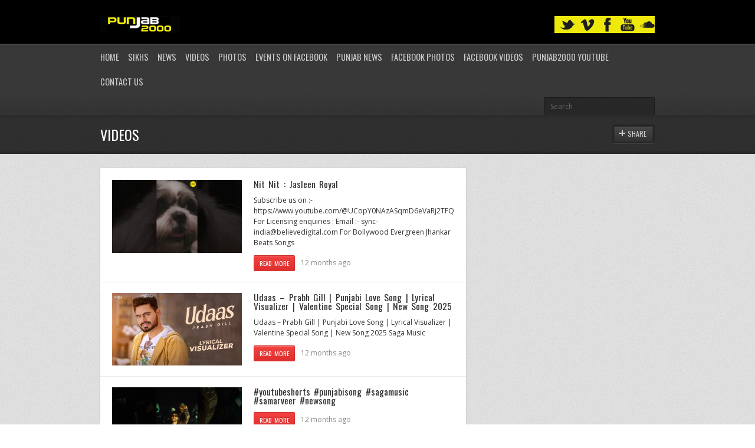

--- FILE ---
content_type: text/css
request_url: https://punjab2000.com/wp-content/cache/fvm/min/1744964522-css1a3aecf189a14174e7c36d91359118f9e0a57be2531c4b53572eb7da80a3b.css
body_size: -60
content:
/* https://punjab2000.com/wp-content/plugins/pinterest-pin-it-button/css/public.css?ver=2.1.0.1 */
div.pin-it-btn-wrapper{padding-bottom:10px;position:relative;clear:both}div.pin-it-btn-wrapper a,div.pin-it-btn-wrapper a:hover,div.pin-it-btn-wrapper-shortcode a,div.pin-it-btn-wrapper-shortcode a:hover,div.pin-it-btn-wrapper-widget a,div.pin-it-btn-wrapper-widget a:hover{background:none;border:0;text-decoration:none;width:auto;margin:0;max-width:none;padding:0;-webkit-box-shadow:0 0 0;box-shadow:0 0 0;-webkit-border-radius:0;border-radius:0}.pib-clearfix:before,.pib-clearfix:after{display:table;content:" "}.pib-clearfix:after{clear:both}.pib-align-left{text-align:left}.pib-align-right{text-align:right}.pib-align-center{text-align:center}

--- FILE ---
content_type: text/css
request_url: https://punjab2000.com/wp-content/cache/fvm/min/1744964522-css713525dd0c4b6907f2bec45710a6029a3c84f4c7f51090cfd191300b03e6c.css
body_size: 6859
content:
/* https://punjab2000.com/wp-content/themes/replay/style.css?ver=6.8.3 */
html,body,address,blockquote,div,dl,form,h1,h2,h3,h4,h5,h6,pre,dd,dl,dt,a,cite,code,img,tt,legend,fieldset,label{margin:0;padding:0;text-align:left;outline:none}img,a img,form,fieldset,iframe{border:0}body{font:12px Open Sans,Arial,Helvetica,sans-serif;color:#333;background:#fff url(/wp-content/themes/replay/images/patterns/pattern_17.png) center 0;line-height:1.5em;position:relative;overflow-y:scroll}html,body{height:100%}iframe{display:block;overflow:hidden}img,object,embed,iframe{max-width:100%}img{height:auto}object,embed{height:100%}address{margin:0 0 1.5em;padding:0;font-style:normal}table{width:100%;border:1px solid #ddd;border-right-width:0;border-bottom-width:0;border-spacing:0;border-collapse:collapse}thead{font-size:1em;background-color:#222;color:#fff}th,td{padding:.5em 10px;border:1px solid #ddd;border-left-width:0;border-top-width:0}p{margin:0 0 1em 0;padding:0}p:last-child{margin-bottom:0}ul,ol,li{margin:0;padding:0;list-style:none}::-moz-selection{color:#fff;background-color:#EE3450}::selection{color:#fff;background-color:#EE3450}a{text-decoration:none;color:#EE3450}h1,h2,h3,h4,h5,h6,th{font-weight:400;line-height:1em;font-family:Oswald,Arial,Helvetica,sans-serif;word-spacing:.15em}h1 a,h2 a,h3 a,h4 a,h5 a,h6 a{color:#333}h1 a:hover,h2 a:hover,h3 a:hover,h4 a:hover,h5 a:hover,h6 a:hover{color:#EE3450}h1{font-size:1.5em;margin-bottom:.7em}h2{font-size:1.4em;margin-bottom:.6em}h3{font-size:1.3em;margin-bottom:.7em}h4{font-size:1.2em;margin-bottom:.85em}h5{font-size:1.2em;margin-bottom:.6em}h6{font-size:1.1em;margin-bottom:.5em}pre,code{font-family:mono-space,monospace;overflow:auto;padding:30px;white-space:pre}blockquote{font-style:italic;color:#333;margin-bottom:1em;font-size:1.1em;line-height:1.5em}input,select,textarea{width:auto;padding:.5em 9px;font-size:1em;font-family:Open Sans,Arial,Helvetica,sans-serif;color:#777;border:1px solid #D4D4D4;background:#fff;outline:none;margin:0 0 1em 0}textarea{resize:none}input[type="text"]:focus,select:focus,textarea:focus{border-color:#ccc;color:#333}input[type="submit"],input[type="button"]{margin:0;border:0;padding:0;background:none}.clear{clear:both}.nomargin{margin:0!important}.hidden{display:none}.fullwidth{display:block;width:100%!important;height:auto}.alignnone{margin:.5em 0 0 0}.alignright{float:right;margin:0 0 1em 20px}.alignleft{float:left;margin:0 20px 1em 0}.aligncenter{display:block;text-align:center;margin:0 auto 1em auto}.aligncenter *{text-align:center}.title-icon{margin:0 6px -.25em 0}.wp-caption,.gallery-caption,.wp-caption-text{border:1px solid #E5E5E5}.bypostauthor{font-weight:700;color:#888}.column{float:left;margin-right:20px}.last{margin-right:0!important}.one-half{width:460px}.one-third{width:300px}.two-third{width:620px}.one-fourth{width:220px}.one-fourth-inner{width:210px}.three-fourth{width:700px}.five-twelfth-inner{width:340px}.five-twelfth{width:380px}.wrapper{width:100%;position:relative}.site-wrapper{position:relative;min-height:100%}.container{width:940px;margin:0 auto}.header{background:#383838 url(/wp-content/themes/replay/images/subheader_bottom_bg.png) 0 bottom repeat-x;position:relative;z-index:100}.supheader{background:url(/wp-content/themes/replay/images/supheader_bg.png) 0 top repeat-x;padding-top:9px}.supheader .container{padding:1.5em 0;position:relative}.supheader .logo{float:left;font-size:2em}.supheader .logo a{color:#fff}.supheader .logo img{display:block;max-width:100%;height:auto}.supheader .social-links{float:right;overflow:hidden;padding:3px 0 1px 0}.supheader .social-links a{display:block;float:right;margin-left:10px;width:24px;height:25px;background:url(/wp-content/themes/replay/images/social_icons.png) 0 0 no-repeat}.social-links a.rss{background-position:-34px 0}.social-links a.youtube{background-position:-68px 0}.social-links a.flickr{background-position:-102px 0}.social-links a.vimeo{background-position:-136px 0}.social-links a.reverbnation{background-position:-340px 0}.social-links a.google{background-position:-170px 0}.social-links a.linkedin{background-position:-204px 0}.social-links a.tumblr{background-position:-238px 0}.social-links a.lastfm{background-position:-272px 0}.social-links a.twitter{background-position:-306px 0}.social-links a.soundcloud{background-position:-374px 0}.social-links a:hover{background-position:0 -25px}.social-links a.rss:hover{background-position:-34px -25px}.social-links a.youtube:hover{background-position:-68px -25px}.social-links a.flickr:hover{background-position:-102px -25px}.social-links a.vimeo:hover{background-position:-136px -25px}.social-links a.reverbnation:hover{background-position:-340px -24px}.social-links a.google:hover{background-position:-170px -25px}.social-links a.linkedin:hover{background-position:-204px -25px}.social-links a.tumblr:hover{background-position:-238px -25px}.social-links a.lastfm:hover{background-position:-272px -25px}.social-links a.twitter:hover{background-position:-306px -25px}.social-links a.soundcloud:hover{background-position:-374px -25px}.subheader{background:url(/wp-content/themes/replay/images/subheader_top_bg.png) 0 top repeat-x;padding:2px 0 8px 0}.search-form{float:right;margin-top:5px}.search-form input[type="text"]{margin:0;line-height:19px;height:19px;padding:5px 26px 5px 10px;background:#272727 url(/wp-content/themes/replay/images/01.png) right 8px no-repeat;border-color:#1B1B1B;color:#666;width:150px}.search-form input[type="text"]:focus{color:#ccc}.subheader .menu{float:left}.subheader .menu ul{display:block}.subheader .menu li{display:block;position:relative}.subheader .menu a{display:block;color:#ccc;font-size:1.2em;text-transform:uppercase;text-shadow:0 -1px 0 #262626}.subheader .menu li.current-menu-item>a,.subheader .menu li.current-menu-parent>a,.subheader .menu li.hover>a,.subheader .menu li a:hover{color:#fff}.subheader .menu>ul{float:left}.subheader .menu>ul>li{float:left;margin-right:15px;line-height:42px}.subheader .menu ul ul{position:absolute;z-index:1000;min-width:150px;display:none;background:#333;border:1px solid rgba(0,0,0,.1)}.subheader .menu ul ul li{background:url(/wp-content/themes/replay/images/menu_divider.png) 0 bottom repeat-x;padding-bottom:2px}.subheader .menu ul ul li a{padding:0 15px}.subheader .menu ul ul li:last-child{background:none;padding-bottom:0}.subheader .menu>ul>li>ul{left:-15px;top:42px;border-top-width:0;background:#333 url(/wp-content/themes/replay/images/menu_bg.png) 0 0 repeat-x}.subheader .menu ul ul ul{left:100%;top:-1px}.select-menu{display:none;position:relative;cursor:pointer;height:29px;margin:5px 0 6px 0;padding:0 10px;float:left;line-height:29px;color:#ccc;text-transform:uppercase;font-size:1.2em;border:1px solid #1B1B1B;background:#272727 url(/wp-content/themes/replay/images/select_menu_arrows.png) right 10px no-repeat}.select-menu:hover{color:#fff;background-position:right -40px}.select-menu select{height:42px;border:0;padding:0;margin:0;position:absolute;bottom:0;left:0;width:100%;display:none;cursor:pointer}.page-title{background:#2f2f2f url(/wp-content/themes/replay/images/page_title_bg.png);border-bottom:4px solid #272727}.page-title .container{padding:1em 0}.page-title .container>h1{color:#fff;font-size:2em;text-transform:uppercase;text-shadow:0 -1px 0 #262626;float:left;line-height:1em;margin:0 0 .2em 0}.page-title .button-container{float:right;margin-top:-.4em;border:3px solid #272727}.page-title .button-container .button{display:block;position:relative}.page-title .button span{line-height:2em;padding-left:22px}.page-title .button .share-icon{position:absolute;left:8px;top:.4em;width:10px;height:11px;background:url(/wp-content/themes/replay/images/share_icon.png) 0 0 no-repeat}.webkit-browser .page-title .button span.share-icon{top:.5em}.page-title .button:hover .share-icon{background-position:0 -49px}.page-title .button-container .tip-corner{margin-top:4px}.content{padding:2em 0 5em 0}.content iframe,.content object,.content img{max-width:100%}.listing-block{padding-bottom:.5em}.content-block{overflow:hidden;margin-bottom:2em;padding:20px;background:#fff}.content-block .block-title{color:#fff;overflow:hidden;font-size:1.3em;text-transform:uppercase;overflow:hidden;background:#333 url(/wp-content/themes/replay/images/block_title_bg.png) 0 top repeat-x;border:4px solid #2C2C2C;border-top-width:0;margin:-20px -20px 20px -20px;text-shadow:0 -1px 0 #262626}.content-block .block-title>span{float:left;padding:1em 16px .7em 16px;white-space:nowrap}.post-content ul,.post-content li{list-style:disc inside;margin-bottom:.5em}.footer{background:url(/wp-content/themes/replay/images/footer_top_bg.png) 0 top repeat-x;padding-top:9px;color:#ccc;position:absolute;width:100%;left:0;right:0;bottom:0;text-shadow:0 -1px 0 #262626}.footer a{color:#ccc}.footer a:hover{color:#fff}.footer .background{background:#333 url(/wp-content/themes/replay/images/footer_bottom_bg.png) 0 bottom repeat-x;padding:11px 0 19px 0}.footer .copyright{float:left}.footer .menu{float:right;overflow:hidden}.footer .menu li{float:left;margin-left:10px}.footer .menu li.current-menu-item a{color:#fff}.footer-widgets>.column:last-child{margin-right:0}.ribbon-slider-container{padding:3em 0;position:relative;overflow:hidden;width:100%;background:url(/wp-content/themes/replay/images/ribbon_slider_bg.png)}.ribbon-slider-background{position:absolute;width:100%;overflow:hidden;left:0;top:0;z-index:2}.ribbon-slider-background .container{padding:0;margin-top:-150px}.ribbon-slider{overflow:hidden;position:relative;z-index:10;width:100%;margin:-4px 0 -4px 0}.ribbon-slider ul{width:10000px;display:block;overflow:hidden;position:relative;left:0}.ribbon-slider ul li{display:block;float:left;margin:4px 0 4px 30px;background:#fff;position:relative;width:400px}.ribbon-slider .slide-200{width:200px}.ribbon-slider .slide-300{width:300px}.ribbon-slider .slide-400{width:400px}.ribbon-slider .slide-500{width:500px}.ribbon-slider .slide-600{width:600px}.ribbon-slider ul li:last-child{margin-right:30px}.ribbon-slider ul li:hover img{opacity:.95}.ribbon-slider-container .arrow{position:absolute;z-index:10;width:40px;height:40px;display:block;background:url(/wp-content/themes/replay/images/ribbon_slider_arrows.png) 0 0 no-repeat;top:50%;margin-top:-20px}.ribbon-slider-container .arrow-left{left:0;background-position:-40px 0}.ribbon-slider-container .arrow-left:hover{background-position:-40px -40px}.ribbon-slider-container .arrow-right:hover{background-position:0 -40px}.ribbon-slider-container .arrow-right{right:0}.ribbon-slider-container.limit-left .arrow-left{left:-40px}.ribbon-slider-container.limit-right .arrow-right{right:-40px}.ribbon-caption{position:absolute;left:0;bottom:2em}.ribbon-caption-title{float:left;position:relative;padding:.5em 10px;color:#fff;font-size:1.2em;text-transform:uppercase;text-shadow:0 -1px 0 rgba(0,0,0,.1)}.ribbon-caption-title a{color:#fff}.ribbon-caption-title span{z-index:11;position:relative;display:block;float:left}.ribbon-caption-title .ribbon-caption-background{display:block;position:absolute;z-index:9;left:0;right:0;top:0;bottom:0;width:100%;background:#EE3450 url(/wp-content/themes/replay/images/caption_bg.png) 0 0 repeat-y;border:1px solid rgba(0,0,0,.1);opacity:.9}li:hover>.ribbon-caption>.ribbon-caption-title,div:hover>.ribbon-caption>.ribbon-caption-title{padding-left:21px}.carousel-slider{width:100%;overflow:hidden}.carousel-slider>ul{width:10000px}.carousel-slider>ul>li{float:left;overflow:hidden;width:900px}.carousel-slider-arrow{width:11px;height:18px;float:right;background:url(/wp-content/themes/replay/images/carousel_slider_arrows.png) 0 0 no-repeat;margin:17px 0 0 10px;cursor:pointer}.carousel-slider-arrow.arrow-right{background-position:0 -18px;margin-right:15px}.carousel-slider-arrow.arrow-left:hover{background-position:-11px -18px}.carousel-slider-arrow.arrow-right:hover{background-position:-11px 0}.fade-slider{position:relative;z-index:5}.fade-slider ul{display:block;width:100%;margin:0;padding:0}.fade-slider ul li{width:100%;display:none;float:left;padding:0;background:none}.fade-slider ul li:first-child{display:block}.fade-slider ul li img{width:100%;height:auto;display:block}.main-fade-slider{padding:3em 0;overflow:hidden;position:relative}.main-fade-slider .arrow{position:absolute;width:40px;height:40px;display:block;background:url(/wp-content/themes/replay/images/fade_slider_arrows.png) 0 0 no-repeat;top:50%;margin-top:-20px;cursor:pointer}.main-fade-slider .arrow-left{left:-40px}.main-fade-slider .arrow-right{right:-40px;background-position:-40px 0}.main-fade-slider .arrow-left:hover{background-position:0 -40px}.main-fade-slider .arrow-right:hover{background-position:-40px -40px}.main-fade-slider .ribbon-caption{bottom:2em}.artist-thumbnail{padding:5px;background:#fff;position:relative;overflow:hidden;margin-bottom:1.5em}.artist-thumbnail .ribbon-caption{left:5px;bottom:25px}.artist-thumbnail:hover img{opacity:.95}.artist-social-links{position:relative;overflow:hidden;z-index:10}.artist-social-links a{display:block;float:left;width:16px;height:16px;background:url(/wp-content/themes/replay/images/artist_social_icons.png) 0 0 no-repeat;margin-right:8px}.artist-social-links a:last-child{margin-right:0}.artist-social-links a.facebook{background-position:-16px 0}.artist-social-links a.tumblr{background-position:-32px 0}.artist-social-links a.myspace{background-position:-48px 0}.artist-social-links a.lastfm{background-position:-64px 0}.artist-social-links a.google{background-position:-80px 0}.artist-social-links a.blogger{background-position:-96px 0}.artist-social-links a.reverbnation{background-position:-113px 0}.artist-social-links a.website{background-position:-129px 0}.artist-social-links a.soundcloud{background-position:-145px 0}.release-thumbnail{padding:10px;background:#fff;position:relative;margin-bottom:1.5em}.content-block .release-thumbnail{padding:0;margin-bottom:0}.release-thumbnail .release-meta{border-top:1px dotted #d7d7d7;padding-top:10px;margin-top:10px}.release-thumbnail .button-container{float:left}.release-links{font-weight:700}.release-links a{color:#333;display:block}.release-links a:hover{color:#EE3450}.release-thumbnail .release-info{float:right;line-height:2.2em;color:#888}.release-thumbnail .release-title{margin:10px 0 .4em 0}.release-thumbnail .release-artist,.release-thumbnail .release-artist a{color:#888;margin:0}.releases-filter a{display:block}.releases-filter li.current a{color:#EE3450}.releases-filter li:first-child h5{margin-top:0}.releases-filter li:last-child h5{margin-bottom:0}.releases-listing{line-height:0;font-size:0}.releases-listing .column{font-size:12px;line-height:1.5em;display:inline-block;float:none}.track-list li{padding-bottom:.5em;margin-bottom:.5em;overflow:hidden;display:block}.track-list table td{padding:.5em 0;border-width:0;border-bottom:1px dotted #d7d7d7}.track-list table tr:first-child td{padding-top:0}.track-list table tr:last-child td{padding-bottom:0;border-width:0}.track-list table{border-width:0}.track-list .track-duration{color:#888;text-align:right}.track-list .track-duration span{float:right}.track-list .track-duration .track-play-button{float:right;margin-right:6px;position:relative;top:1px}.track-list .track-number{padding-right:5px;color:#888}.track-list .track-player{display:none}.track-list .audiojs{width:260px}.track-list .audiojs .scrubber{width:90px}.featured-event{width:100%;border-bottom:1px solid #EBEBEB;margin:0 0 1.5em -20px;padding:0 20px 1.5em 20px;overflow:hidden}.featured-event:last-child{margin-bottom:0;padding-bottom:0;border-bottom-width:0}.featured-event .event-date{text-transform:uppercase;font-size:1.6em;line-height:1.1em;float:left;width:13%}.one-fourth .featured-event .event-date{width:19%}.featured-event .event-date-holder{float:left}.featured-event .event-date-number{font-size:1.7em;display:block;line-height:1em;text-align:center;color:#EE3450}.featured-event .event-month{text-align:center;font-weight:700}.featured-event .event-details{float:right;border-left:1px dotted #d2d2d2;padding-left:5%;width:77%}.one-fourth .featured-event .event-details{width:71%}.featured-event .event-details .event-title{margin-bottom:.2em}.featured-event .event-details .event-place{margin-bottom:.5em;color:#777}.events-list table{border-width:0;width:100%}.events-list tr{border-bottom:1px dotted #d7d7d7;color:#444}.events-list tr:first-child td{padding-top:0}.events-list tr:last-child{border-bottom-width:0}.events-list tr:last-child td{padding-bottom:0}.events-list tr:hover{color:#222}.events-list td{border-width:0}.events-list td:first-child{padding-left:0}.events-list td:last-child{padding-right:0}.events-list .event-date{font-size:1.2em;line-height:1.9em;font-weight:700;width:10%}.events-list .event-title{width:40%;color:#333}.events-list .event-title a{color:#333}.events-list .event-place{color:#777;width:20%}.events-list .event-option{width:20%}.event-status{font-size:.9em;color:#888;text-transform:uppercase;display:block;padding:0 10px;background:#eee;border:1px solid #ddd;background-color:#F2F0F3;line-height:2.4em;display:inline-block}.events-list .event-option a,.events-list .event-status{float:right}.gallery-thumbnail{margin-bottom:1.5em;position:relative}.gallery-thumbnail .gallery-background{height:7px;margin:0 5px;background:url(/wp-content/themes/replay/images/gallery_thumb_bg.png) 0 0 repeat-x}.gallery-thumbnail .gallery-background .left-bg,.gallery-thumbnail .gallery-background .right-bg{height:7px;width:5px}.gallery-thumbnail .gallery-background .left-bg{float:left;background:url(/wp-content/themes/replay/images/gallery_thumb_left_bg.png) 0 0 no-repeat;margin-left:-5px}.gallery-thumbnail .gallery-background .right-bg{float:right;background:url(/wp-content/themes/replay/images/gallery_thumb_right_bg.png) 0 0 no-repeat;margin-right:-5px}.content-block .gallery-thumbnail{margin:0;background:#fff;padding:0}.content-block .gallery-background{display:none}.gallery-thumbnail .thumbnail-border{display:block;padding:4px 4px 3px 4px;border:1px solid #C6C6C6;border-bottom-width:0;background:#fff}.content-block .gallery-thumbnail .thumbnail-border{padding:0;border-width:0}.gallery-thumbnail .caption{display:block;position:absolute;background:url(/wp-content/themes/replay/images/bg_black_70.png);left:5px;top:5px;right:5px;bottom:10px;color:#fff;overflow:hidden;opacity:0}.content-block .gallery-thumbnail .caption{left:0;top:0;right:0;bottom:0}.gallery-thumbnail:hover .caption{opacity:1}.gallery-thumbnail .caption span{display:block;text-align:center;padding:0 10px;position:absolute;left:0;right:0;top:50%;font-size:1.2em;margin-top:-.75em}.single-gallery .fade-slider+p{margin-top:1.5em}.video-thumbnail{background:#333;padding:5px;margin-bottom:1.5em;position:relative}.content-block .video-thumbnail{margin-bottom:0}.video-thumbnail .caption{display:block;position:absolute;background:url(/wp-content/themes/replay/images/bg_black_70.png);left:5px;top:5px;right:5px;bottom:5px;color:#fff;overflow:hidden}.video-thumbnail .caption span{display:block;background:url(/wp-content/themes/replay/images/video_thumb_bg.png) center 4px no-repeat;text-align:center;padding:48px 10px 0 10px;position:absolute;left:0;right:0;top:50%;font-size:1.2em;margin-top:-23px}.video-thumbnail .caption:hover span{background-position:center -460px}.embedded-video{position:relative;padding-bottom:56.25%;padding-top:30px;height:0;overflow:hidden}.embedded-video iframe,.embedded-video object,.embedded-video embed{position:absolute;top:0;left:0;width:100%;height:100%}.single-video .embedded-video+p{margin-top:1.5em}.post{overflow:hidden;padding:0 20px 1.5em 20px;width:100%;margin:0 0 1.5em -20px;border-bottom:1px solid #EBEBEB}.post:last-child{margin-bottom:0;padding-bottom:0;border-bottom-width:0}.post .post-meta{margin-top:1em}.post .post-meta .post-info{float:left;margin-left:10px;color:#888;line-height:2.2em}.post .post-meta .button{float:left}.single-post .post-title{font-size:2em;margin-bottom:.6em}.single-post .post-meta{overflow:hidden;border-top:1px dotted #d2d2d2;padding-top:1em;margin-top:1em;line-height:20px}.single-post .post-meta .post-info{float:left;color:#888}.single-post .post-meta .post-tags{float:right}.single-post .post-meta .post-tags a{display:block;float:left;background:url(/wp-content/themes/replay/images/tag_bg.png) right 0 no-repeat;padding:0 15px 0 5px;color:#867457;font-size:.9em;margin-left:6px;border-left:1px solid rgba(0,0,0,.05)}.pagination{overflow:hidden;clear:left}.pagination a,.pagination span{float:left;line-height:24px;height:24px;text-align:center;color:#888;font-weight:700;margin:0 11px 2em 0}.content-block a,.content-block span{margin-bottom:0}.pagination span{border:1px solid #ddd;background-color:#F2F0F3;width:24px}.pagination a:hover{color:#333}.pagination a.next,.pagination a.prev{background:url(/wp-content/themes/replay/images/pagination_arrows.png) 0 6px no-repeat;width:7px}.pagination a.next{background-position:-53px 6px}.comment-list{padding-bottom:2em}.comment-list li{border-bottom:1px dotted #d7d7d7;padding-bottom:1.5em;margin-bottom:1.5em}.comment-list li:last-child{margin-bottom:0}.comment-list li ul{padding-left:18%;padding-top:2em}.comment-list li ul li:last-child{border-bottom-width:0;padding-bottom:0}.comment .avatar-container{float:left;width:15%;position:relative;overflow:hidden}.comment .avatar-container .ribbon-caption{bottom:10px}.comment .avatar-container .ribbon-caption-title{font-size:1.1em;padding:.2em 5px .3em 7px}.comment-list ul .ribbon-caption{display:none}.comment-form .form-submit{margin-bottom:0}.comment .avatar-container img{width:100%;display:block;height:auto}.comment .comment-text{float:right;width:82%}.comment .comment-meta{margin-bottom:.5em}.comment .comment-author{float:left;margin:0}.comment .comment-date{float:left;color:#888;margin-left:7px}.featured-player{background:url(/wp-content/themes/replay/images/player_top_bg.png) 0 top repeat-x;padding-top:9px}.featured-player .container{display:none;position:relative}.featured-player .background{background:#333 url(/wp-content/themes/replay/images/player_bottom_bg.png) 0 bottom repeat-x;padding:11px 0 19px 0}.jp-controls,.jp-audio,.jp-controls-holder{float:left;overflow:hidden}.jp-controls li{float:left}.jp-controls a{display:block;margin-right:5px;background:url(/wp-content/themes/replay/images/player_controls.png) 0 0 no-repeat}.jp-controls .jp-play,.jp-controls .jp-pause{width:60px;height:61px}.jp-controls .jp-play{background-position:-42px 0}.jp-controls .jp-play:hover{background-position:-42px -61px}.jp-controls .jp-pause{background-position:-42px -122px}.jp-controls .jp-pause:hover{background-position:-42px -183px}.jp-controls .jp-previous,.jp-controls .jp-next{width:42px;height:43px;float:left;margin-top:9px;cursor:pointer}.jp-controls .jp-next{background-position:-102px 0}.jp-controls .jp-next:hover{background-position:-102px -43px}.jp-controls .jp-previous:hover{background-position:0 -43px}.jp-playlist,.featured-player .playlist{display:none}.jp-info{float:right;width:641px;margin:9px 0 0 15px}.without-button .jp-info{width:766px}.jp-title{float:left;width:80%;display:block!important;color:#fff}.jp-time,.jp-title{line-height:20px;text-shadow:0 -1px 0 #262626}.jp-time{float:right;width:20%;color:#ccc}.jp-time div{float:right;margin-left:5px}.jp-progress{height:12px;border:1px solid #1E1E1E;background:#252525;margin-top:5px;cursor:pointer}.jp-progress .jp-play-bar{background:#EE3450 url(/wp-content/themes/replay/images/progress_bar_bg.png) 0 0 repeat-x;height:12px;border-right:1px solid #1E1E1E}.featured-player .featured-player-button{position:absolute;right:0;top:7px}.featured-player .button-container{overflow:hidden;border:4px solid #272727}.featured-player .button{display:block}.featured-player .button span{padding:0 12px;line-height:36px;font-size:1.3em}.user-links{float:right;margin:-2px 0 0 10px;overflow:hidden}.user-links .button-container{border:3px solid #272727}.user-links .button{display:block}.login-form{display:none;position:fixed;z-index:1000;width:100%;height:100%;left:0;top:0;right:0;bottom:0;background:url(/wp-content/themes/replay/images/bg_black_70.png)}.login-form .form-container{position:absolute;left:50%;top:50%;margin-top:-100px}.login-form .content-block{width:300px;margin-left:-150px}.login-form form{display:block;padding:0 10px}.login-form input{display:block;margin-left:-10px;width:100%}.login-form .button{display:block;float:left;margin:0 20px 0 -10px}.login-form .loader,.login-form .alert{margin-left:-10px}.login-close-button{width:17px;height:17px;float:right;margin:17px 15px 0 0;background:url(/wp-content/themes/replay/images/close_button_bg.png) 0 0 no-repeat}.login-close-button:hover{background-position:0 -17px}input[type="submit"],input[type="button"],.button{display:inline-block;cursor:pointer;position:relative;word-spacing:.2em;background:#EE3450;color:#fff!important;white-space:nowrap;text-transform:uppercase;text-shadow:0 -1px 0 rgba(0,0,0,.2);border:1px solid rgba(0,0,0,.1)}.button.grey{background-color:#E2E2E2;color:#666!important;text-shadow:0 1px 0 rgba(255,255,255,.3)}.button.dark{background-color:#383838;border:1px solid rgba(0,0,0,.2)}.button span,input[type="submit"],input[type="button"]{padding:0 10px;line-height:2.4em}.button span{display:block;background:url(/wp-content/themes/replay/images/button_bg.png) 0 0 repeat-x;overflow:hidden}.button.dark span{background:url(/wp-content/themes/replay/images/button_dark_bg.png) 0 0 repeat-x;color:#ccc}.button:hover span{background-color:rgba(255,255,255,.05);color:#fff}.button.grey:hover span{color:#444}.button:active span{background:none}.button.small{font-size:.9em}.button.small span{padding:0 9px}.button.large{font-size:1.3em}.button.large span{padding:0 12px}.divider{clear:left;height:0;width:100%;margin-bottom:1em;border-bottom:1px dotted #d7d7d7}.attachment-icon{display:block;float:right;background:url(/wp-content/themes/replay/images/attachment_icons.png) 0 0 no-repeat;width:16px;height:16px;margin-left:7px}.attachment-icon.gallery-icon{background-position:-16px 0}.attachment-icon.audio-icon.active{background-position:-32px 0}.attachment-icon.gallery-icon:hover{background-position:-16px -16px}.attachment-icon.audio-icon:hover,.attachment-icon.video-icon:hover{background-position:0 -16px}.attachment-icon.audio-icon.active:hover{background-position:-32px -16px}.tabs-container{background:#efefef}.tabs-container .tabs{margin:0;padding:0;position:relative;z-index:10;display:block}.tabs-container .tabs li{float:left;cursor:pointer;border:1px solid transparent;border-right-color:#dedede;border-top-width:0;position:relative;margin-bottom:-1px}.tabs-container .tabs li:first-child{border-left-width:0}.tabs-container .tabs li.current{background:#fff;border-right-color:#ddd;border-bottom-color:#fff}.tabs-container .panes{border-top:1px solid #ddd;background:#fff;overflow:hidden;position:relative;width:100%;z-index:0}.tabs-container .pane{display:none;padding-top:1.5em;overflow:hidden}.tabs-container .pane iframe{width:100%!important}.tip-container{position:relative}.tip-cloud{position:absolute;z-index:1000;top:100%;left:-20px;display:none}.tip-cloud .tip-content{background:#fff;width:80px;padding:.5em 10px;overflow:hidden}.tip-cloud .tip-corner{margin:1px auto 0 auto;width:11px;height:6px;background:url(/wp-content/themes/replay/images/tip_cloud_bg.png) 0 0 no-repeat;position:relative;z-index:10}.formatted-form form{overflow:hidden;display:block}.formatted-form #reply-title{display:none}.formatted-form .one-half{width:49%;margin-right:0}.formatted-form .column.last{float:right}.formatted-form .field-wrapper{padding:0 10px}.formatted-form input[type="text"],.formatted-form textarea,.formatted-form select{width:100%;margin-left:-10px}.formatted-form textarea{height:160px}.formatted-form .captcha img{float:left;margin-right:20px}.formatted-form .captcha input{width:50px;float:left}.formatted-form .button{display:block;float:left}.loader{width:20px;height:20px;float:left;margin:5px 0 0 7px;background:url(/wp-content/themes/replay/images/loader.gif) 0 0 no-repeat}ul.error li,ul.success li{padding-left:15px;display:block;margin-bottom:0.5em!important;background:url(/wp-content/themes/replay/images/bullet_error.png) 2px .45em no-repeat}ul.success li{background:url(/wp-content/themes/replay/images/bullet_success.png) 2px .5em no-repeat}.widget>ul>li{padding-bottom:.5em;margin-bottom:.5em;border-bottom:1px dotted #d7d7d7}.widget li h1,.widget li h2,.widget li h3,.widget li h4,.widget li h5,.widget li h6{margin:.6em 0 .2em 0}.widget>ul>li:last-child{margin-bottom:0;padding-bottom:0;border-width:0}.widget_search form{display:block;padding:0 10px}.widget_search input{width:100%;display:block;margin:0 0 0 -10px}.featured-post .post-title{margin-bottom:.3em}.featured-post .post-info{color:#888}.featured-post{width:100%;border-bottom:1px solid #EBEBEB;margin:0 0 1em -20px;padding:0 20px 1em 20px;overflow:hidden}.featured-post:last-child{margin-bottom:0;padding-bottom:0;border-bottom-width:0}.bordered-image{padding:5px;background:#fff;margin-bottom:2em}.widget-subscribe form{display:block;padding:0 20px}.widget-subscribe input{margin:0;width:100%;margin-left:-20px;padding-right:30px;background:#fff url(/wp-content/themes/replay/images/subscribe_icon.png) right 9px no-repeat}.social-widget{width:100%;margin:-20px 0 0 -20px;padding-right:40px}.social-widget .panes{padding:0 20px}.social-widget .tabs li{padding:7px}.social-widget .tabs li a{display:block;width:24px;height:24px;background:url(/wp-content/themes/replay/images/social_widget_icons.png) no-repeat}.social-widget .tabs li .facebook{background-position:-24px 0}.social-widget .tabs li .soundcloud{background-position:-48px 0}.social-widget .tabs li .youtube{background-position:-72px 0}.social-widget .tabs li.current a,.social-widget .tabs li:hover a{background-position:0 -24px}.social-widget .tabs li.current .facebook,.social-widget .tabs li:hover .facebook{background-position:-24px -24px}.social-widget .tabs li.current .soundcloud,.social-widget .tabs li:hover .soundcloud{background-position:-48px -24px}.social-widget .tabs li.current .youtube,.social-widget .tabs li:hover .youtube{background-position:-72px -24px}.social-widget .twitter li{display:block;padding:0 0 .5em 22px;margin-bottom:.5em;border-bottom:1px dotted #D9D9D9;background:url(/wp-content/themes/replay/images/twitter_icon.png) 0 1px no-repeat}.social-widget .twitter li:last-child{border-bottom-width:0;padding-bottom:0;margin-bottom:0}.fb_iframe_widget,.fb_iframe_widget span,.fb_iframe_widget span iframe[style]{width:100%!important}@media only screen and (max-width :767px){.column{width:100%}.post .featured-image{margin-bottom:1.5em}.one-fourth-inner{margin-bottom:2em}.one-fourth-inner:last-child{margin-bottom:0}.header .menu{display:none}.select-menu{display:block}.jp-audio{float:none;clear:left}.jp-info{width:100%!important;margin:0 0 12px 0}.featured-player .featured-player-button{position:relative;float:right;top:0;margin-top:-54px}.carousel-slider-container .arrow,.carousel-slider>ul>li:first-child,.carousel-slider>ul>li:last-child{display:none}.carousel-slider>ul>li{float:none!important;margin-bottom:2em}.carousel-slider{margin-bottom:-2em}.search-form form{padding:0 27px 0 11px;display:block}.search-form input[type="text"]{width:100%;margin-left:-11px}.footer .copyright{width:100%;float:none;text-align:center}.footer .menu{display:none}}@media only screen and (max-width :979px) and (min-width :768px){.container{width:768px}.one-half{width:374px}.one-third{width:242px}.two-third{width:504px}.one-fourth{width:177px}.one-fourth-inner{width:167px}.three-fourth{width:571px}.five-twelfth-inner{width:267px}.five-twelfth{width:309px}.jp-info{width:469px}.without-button .jp-info{width:594px}.featured-event .event-date{font-size:1.3em;line-height:1.1em}.track-list .audiojs{width:202px}.track-list .audiojs .scrubber{width:32px}}@media only screen and (max-width :767px) and (min-width :480px){.container{width:460px;padding:0 10px}.select-menu{width:198px}.search-form{width:220px}.ribbon-slider .slide-300,.ribbon-slider .slide-400{width:320px}.ribbon-slider .slide-500{width:400px}.ribbon-slider .slide-600{width:480px}.featured-event .event-date{font-size:2em;line-height:1em;width:10%}.featured-event .event-details{width:81%}}@media only screen and (max-width :479px){.container{width:300px;padding:0 10px}.select-menu{width:278px}.subheader .search-form{margin:0 0 7px 0;clear:left;float:none;width:100%}.ribbon-slider .slide-300,.ribbon-slider .slide-400{width:214px}.ribbon-slider .slide-500{width:267px}.ribbon-slider .slide-600{width:320px}.jp-title{width:70%}.jp-time{width:30%}.search-form{width:150px}.track-list .audiojs{width:260px}.track-list .audiojs .scrubber{width:90px}.featured-event .event-details{width:78%}.events-list td{display:block;float:right;width:50%!important}.events-list .event-date,.events-list .event-option{width:30%!important;float:left;padding-left:0}.events-list .event-date,.events-list .event-title{padding-bottom:0}.event-status,.events-list .event-option .attachment-icon{float:left;margin:0}}input,select,textarea,.pagination span,.button,.gallery-thumbnail .thumbnail-border,.post-tags a,.button-container,.event-status,.bordered-image,.comment .comment-reply-link a,.select-menu,.tip-cloud .tip-content,.audiojs,.user-links,.release-thumbnail,.artist-thumbnail,.video-thumbnail,.content-block{-webkit-border-radius:2px;-moz-border-radius:2px;border-radius:2px}input[type="text"],textarea,.event-status,.pagination span{-moz-box-shadow:0 2px 4px rgba(204,204,204,.4) inset;-webkit-box-shadow:0 2px 4px rgba(204,204,204,.4) inset;box-shadow:0 2px 4px rgba(204,204,204,.4) inset}.bordered-image,.artist-thumbnail,.release-thumbnail,.content-block{-moz-box-shadow:0 1px 3px rgba(0,0,0,.15);-webkit-box-shadow:0 1px 3px rgba(0,0,0,.15);box-shadow:0 1px 3px rgba(0,0,0,.15)}.ribbon-slider ul li,.tip-cloud .tip-content{-moz-box-shadow:0 0 3px rgba(0,0,0,.3);-webkit-box-shadow:0 0 3px rgba(0,0,0,.3);box-shadow:0 0 3px rgba(0,0,0,.3)}.button{-moz-box-shadow:inset 0 0 1px rgba(0,0,0,.1);-webkit-box-shadow:inset 0 0 1px rgba(0,0,0,.1);box-shadow:inset 0 0 1px rgba(0,0,0,.1)}.header input,.featured-player .button-container,.header .button-container,.page-title .button-container,.jp-progress{-moz-box-shadow:inset 0 0 1px #3F3F3F;-webkit-box-shadow:inset 0 0 1px #3F3F3F;box-shadow:0 1px 0 #3F3F3F}.video-thumbnail img{-moz-box-shadow:0 0 3px #0E0E0E;-webkit-box-shadow:0 0 3px #0E0E0E;box-shadow:0 0 3px #0E0E0E}.content-block .release-thumbnail{-moz-box-shadow:none;-webkit-box-shadow:none;box-shadow:none}.ribbon-slider-container .arrow{transition:left 0.3s,right 0.3s;-moz-transition:left 0.3s,right 0.3s;-webkit-transition:left 0.3s,right 0.3s;-o-transition:left 0.3s,right 0.3s}.gallery-thumbnail .caption,.ribbon-slider ul li img,.artist-thumbnail img{transition:opacity 0.3s;-moz-transition:opacity 0.3s;-webkit-transition:opacity 0.3s;-o-transition:opacity 0.3s}.ribbon-caption-title{transition:padding 0.3s;-moz-transition:padding 0.3s;-webkit-transition:padding 0.3s;-o-transition:padding 0.3s}.select-menu{box-shadow:0 -15px 15px rgba(0,0,0,.2) inset}input[type="submit"],input[type="button"],.button{background-image:linear-gradient(bottom,rgba(0,0,0,.08) 0%,rgba(128,128,128,.08) 50%,rgba(255,255,255,.08) 100%);background-image:-o-linear-gradient(bottom,rgba(0,0,0,.08) 0%,rgba(128,128,128,.08) 50%,rgba(255,255,255,.08) 100%);background-image:-moz-linear-gradient(bottom,rgba(0,0,0,.08) 0%,rgba(128,128,128,.08) 50%,rgba(255,255,255,.08) 100%);background-image:-webkit-linear-gradient(bottom,rgba(0,0,0,.08) 0%,rgba(128,128,128,.08) 50%,rgba(255,255,255,.08) 100%);background-image:-ms-linear-gradient(bottom,rgba(0,0,0,.08) 0%,rgba(128,128,128,.08) 50%,rgba(255,255,255,.08) 100%);background-image:-webkit-gradient(linear,left bottom,left top,color-stop(0,rgba(0,0,0,.08)),color-stop(.5,rgba(128,128,128,.08)),color-stop(1,rgba(255,255,255,.08)))}.supheader .logo,.subheader .menu a,.select-menu span,.content-block .block-title,.ribbon-caption-title,.featured-event .event-date,.events-list .event-date,.event-status,.gallery-thumbnail .caption,.video-thumbnail .caption,input[type="submit"],input[type="button"],.button{font-family:Oswald,Arial,Helvetica,sans-serif}.button,.search-form input[type="text"],.gallery-thumbnail .thumbnail-border,.post-tags a,.button-container,.bordered-image,.comment .comment-reply-link a,.tip-cloud .tip-content,.audiojs,.release-thumbnail,.artist-thumbnail,.video-thumbnail,.content-block{behavior:url(/wp-content/themes/replay/wp-content/themes/replay/framework/extensions/pie/PIE.php)}.ie8 .page-title .button-container{border-color:#222!important}.ie8 .featured-player .button-container{border-color:#222!important}.ie8 .gallery-thumbnail .caption{display:none}.ie8 .gallery-thumbnail:hover .caption{display:block}.ie8 .bordered-image,.ie8 .artist-thumbnail,.ie8 .release-thumbnail,.ie8 .content-block{-moz-box-shadow:none!important;-webkit-box-shadow:none!important;box-shadow:none!important}.ie8 .featured-event.last-child,.ie8 .featured-post.last-child{margin-bottom:0;padding-bottom:0;border-bottom-width:0}.ie8 .subheader .menu ul ul li.last-child{background:none;padding-bottom:0}.ie8 .footer-widgets .column.last-child,.ie8 .artist-social-links a.last-child{margin-right:0!important}.ie8 .releases-filter li.last-child,.ie8 .releases-filter li.last-child h5{margin-bottom:0}.ie8 .releases-filter li.last-child{border-bottom-width:0!important}.ie8 .block-title{border-color:#222!important}

--- FILE ---
content_type: text/javascript
request_url: https://punjab2000.com/wp-content/themes/replay/js/jquery.twitterFetcher.js?ver=6.8.3
body_size: 2404
content:
/*********************************************************************
*  #### Twitter Post Fetcher v16.0.3 ####
*  Coded by Jason Mayes 2015. A present to all the developers out there.
*  www.jasonmayes.com
*  Please keep this disclaimer with my code if you use it. Thanks. :-)
*  Got feedback or questions, ask here:
*  http://www.jasonmayes.com/projects/twitterApi/
*  Github: https://github.com/jasonmayes/Twitter-Post-Fetcher
*  Updates will be posted to this site.
*********************************************************************/
(function(root,factory){if(typeof define==='function'&&define.amd){define([],factory)}else if(typeof exports==='object'){module.exports=factory()}else{factory()}}(this,function(){var domNode='';var maxTweets=20;var parseLinks=!0;var queue=[];var inProgress=!1;var printTime=!0;var printUser=!0;var formatterFunction=null;var supportsClassName=!0;var showRts=!0;var customCallbackFunction=null;var showInteractionLinks=!0;var showImages=!1;var targetBlank=!0;var lang='en';var permalinks=!0;var dataOnly=!1;var script=null;function handleTweets(tweets){if(customCallbackFunction===null){var x=tweets.length;var n=0;var element=document.getElementById(domNode);var html='<ul>';while(n<x){html+='<li>'+tweets[n]+'</li>';n++}
html+='</ul>';element.innerHTML=html}else{customCallbackFunction(tweets)}}
function strip(data){return data.replace(/<b[^>]*>(.*?)<\/b>/gi,function(a,s){return s}).replace(/class="(?!(tco-hidden|tco-display|tco-ellipsis))+.*?"|data-query-source=".*?"|dir=".*?"|rel=".*?"/gi,'')}
function targetLinksToNewWindow(el){var links=el.getElementsByTagName('a');for(var i=links.length-1;i>=0;i--){links[i].setAttribute('target','_blank')}}
function getElementsByClassName(node,classname){var a=[];var regex=new RegExp('(^| )'+classname+'( |$)');var elems=node.getElementsByTagName('*');for(var i=0,j=elems.length;i<j;i++){if(regex.test(elems[i].className)){a.push(elems[i])}}
return a}
function extractImageUrl(image_data){if(image_data!==undefined&&image_data.innerHTML.indexOf('data-srcset')>=0){var data_src=image_data.innerHTML.match(/data-srcset="([A-z0-9%_\\.\-]+)/i)[0];return decodeURIComponent(data_src).split('"')[1]}}
var twitterFetcher={fetch:function(config){if(config.maxTweets===undefined){config.maxTweets=20}
if(config.enableLinks===undefined){config.enableLinks=!0}
if(config.showUser===undefined){config.showUser=!0}
if(config.showTime===undefined){config.showTime=!0}
if(config.dateFunction===undefined){config.dateFunction='default'}
if(config.showRetweet===undefined){config.showRetweet=!0}
if(config.customCallback===undefined){config.customCallback=null}
if(config.showInteraction===undefined){config.showInteraction=!0}
if(config.showImages===undefined){config.showImages=!1}
if(config.linksInNewWindow===undefined){config.linksInNewWindow=!0}
if(config.showPermalinks===undefined){config.showPermalinks=!0}
if(config.dataOnly===undefined){config.dataOnly=!1}
if(inProgress){queue.push(config)}else{inProgress=!0;domNode=config.domId;maxTweets=config.maxTweets;parseLinks=config.enableLinks;printUser=config.showUser;printTime=config.showTime;showRts=config.showRetweet;formatterFunction=config.dateFunction;customCallbackFunction=config.customCallback;showInteractionLinks=config.showInteraction;showImages=config.showImages;targetBlank=config.linksInNewWindow;permalinks=config.showPermalinks;dataOnly=config.dataOnly;var head=document.getElementsByTagName('head')[0];if(script!==null){head.removeChild(script)}
script=document.createElement('script');script.type='text/javascript';if(config.list!==undefined){script.src='https://syndication.twitter.com/timeline/list?'+'callback=twitterFetcher.callback&dnt=false&list_slug='+config.list.listSlug+'&screen_name='+config.list.screenName+'&suppress_response_codes=true&lang='+(config.lang||lang)+'&rnd='+Math.random()}else if(config.profile!==undefined){script.src='https://syndication.twitter.com/timeline/profile?'+'callback=twitterFetcher.callback&dnt=false'+'&screen_name='+config.profile.screenName+'&suppress_response_codes=true&lang='+(config.lang||lang)+'&rnd='+Math.random()}else if(config.likes!==undefined){script.src='https://syndication.twitter.com/timeline/likes?'+'callback=twitterFetcher.callback&dnt=false'+'&screen_name='+config.likes.screenName+'&suppress_response_codes=true&lang='+(config.lang||lang)+'&rnd='+Math.random()}else{script.src='https://cdn.syndication.twimg.com/widgets/timelines/'+config.id+'?&lang='+(config.lang||lang)+'&callback=twitterFetcher.callback&'+'suppress_response_codes=true&rnd='+Math.random()}
head.appendChild(script)}},callback:function(data){if(data===undefined||data.body===undefined){inProgress=!1;if(queue.length>0){twitterFetcher.fetch(queue[0]);queue.splice(0,1)}
return}
data.body=data.body.replace(/(<img[^c]*class="Emoji[^>]*>)|(<img[^c]*class="u-block[^>]*>)/g,'');if(!showImages){data.body=data.body.replace(/(<img[^c]*class="NaturalImage-image[^>]*>|(<img[^c]*class="CroppedImage-image[^>]*>))/g,'')}
if(!printUser){data.body=data.body.replace(/(<img[^c]*class="Avatar"[^>]*>)/g,'')}
var div=document.createElement('div');div.innerHTML=data.body;if(typeof(div.getElementsByClassName)==='undefined'){supportsClassName=!1}
function swapDataSrc(element){var avatarImg=element.getElementsByTagName('img')[0];avatarImg.src=avatarImg.getAttribute('data-src-2x');return element}
var tweets=[];var authors=[];var times=[];var images=[];var rts=[];var tids=[];var permalinksURL=[];var x=0;if(supportsClassName){var tmp=div.getElementsByClassName('timeline-Tweet');while(x<tmp.length){if(tmp[x].getElementsByClassName('timeline-Tweet-retweetCredit').length>0){rts.push(!0)}else{rts.push(!1)}
if(!rts[x]||rts[x]&&showRts){tweets.push(tmp[x].getElementsByClassName('timeline-Tweet-text')[0]);tids.push(tmp[x].getAttribute('data-tweet-id'));if(printUser){authors.push(swapDataSrc(tmp[x].getElementsByClassName('timeline-Tweet-author')[0]))}
times.push(tmp[x].getElementsByClassName('dt-updated')[0]);permalinksURL.push(tmp[x].getElementsByClassName('timeline-Tweet-timestamp')[0]);if(tmp[x].getElementsByClassName('timeline-Tweet-media')[0]!==undefined){images.push(tmp[x].getElementsByClassName('timeline-Tweet-media')[0])}else{images.push(undefined)}}
x++}}else{var tmp=getElementsByClassName(div,'timeline-Tweet');while(x<tmp.length){if(getElementsByClassName(tmp[x],'timeline-Tweet-retweetCredit').length>0){rts.push(!0)}else{rts.push(!1)}
if(!rts[x]||rts[x]&&showRts){tweets.push(getElementsByClassName(tmp[x],'timeline-Tweet-text')[0]);tids.push(tmp[x].getAttribute('data-tweet-id'));if(printUser){authors.push(swapDataSrc(getElementsByClassName(tmp[x],'timeline-Tweet-author')[0]))}
times.push(getElementsByClassName(tmp[x],'dt-updated')[0]);permalinksURL.push(getElementsByClassName(tmp[x],'timeline-Tweet-timestamp')[0]);if(getElementsByClassName(tmp[x],'timeline-Tweet-media')[0]!==undefined){images.push(getElementsByClassName(tmp[x],'timeline-Tweet-media')[0])}else{images.push(undefined)}}
x++}}
if(tweets.length>maxTweets){tweets.splice(maxTweets,(tweets.length-maxTweets));authors.splice(maxTweets,(authors.length-maxTweets));times.splice(maxTweets,(times.length-maxTweets));rts.splice(maxTweets,(rts.length-maxTweets));images.splice(maxTweets,(images.length-maxTweets));permalinksURL.splice(maxTweets,(permalinksURL.length-maxTweets))}
var arrayTweets=[];var x=tweets.length;var n=0;if(dataOnly){while(n<x){arrayTweets.push({tweet:tweets[n].innerHTML,author:authors[n]?authors[n].innerHTML:'Unknown Author',time:times[n].textContent,timestamp:times[n].getAttribute('datetime').replace('+0000','Z').replace(/([\+\-])(\d\d)(\d\d)/,'$1$2:$3'),image:extractImageUrl(images[n]),rt:rts[n],tid:tids[n],permalinkURL:(permalinksURL[n]===undefined)?'':permalinksURL[n].href});n++}}else{while(n<x){if(typeof(formatterFunction)!=='string'){var datetimeText=times[n].getAttribute('datetime');var newDate=new Date(times[n].getAttribute('datetime').replace(/-/g,'/').replace('T',' ').split('+')[0]);var dateString=formatterFunction(newDate,datetimeText);times[n].setAttribute('aria-label',dateString);if(tweets[n].textContent){if(supportsClassName){times[n].textContent=dateString}else{var h=document.createElement('p');var t=document.createTextNode(dateString);h.appendChild(t);h.setAttribute('aria-label',dateString);times[n]=h}}else{times[n].textContent=dateString}}
var op='';if(parseLinks){if(targetBlank){targetLinksToNewWindow(tweets[n]);if(printUser){targetLinksToNewWindow(authors[n])}}
if(printUser){op+='<div class="user">'+strip(authors[n].innerHTML)+'</div>'}
op+='<p class="tweet">'+strip(tweets[n].innerHTML)+'</p>';if(printTime){if(permalinks){op+='<p class="timePosted"><a href="'+permalinksURL[n]+'">'+times[n].getAttribute('aria-label')+'</a></p>'}else{op+='<p class="timePosted">'+times[n].getAttribute('aria-label')+'</p>'}}}else{if(tweets[n].textContent){if(printUser){op+='<p class="user">'+authors[n].textContent+'</p>'}
op+='<p class="tweet">'+tweets[n].textContent+'</p>';if(printTime){op+='<p class="timePosted">'+times[n].textContent+'</p>'}}else{if(printUser){op+='<p class="user">'+authors[n].textContent+'</p>'}
op+='<p class="tweet">'+tweets[n].textContent+'</p>';if(printTime){op+='<p class="timePosted">'+times[n].textContent+'</p>'}}}
if(showInteractionLinks){op+='<p class="interact"><a href="https://twitter.com/intent/'+'tweet?in_reply_to='+tids[n]+'" class="twitter_reply_icon"'+(targetBlank?' target="_blank">':'>')+'Reply</a><a href="https://twitter.com/intent/retweet?'+'tweet_id='+tids[n]+'" class="twitter_retweet_icon"'+(targetBlank?' target="_blank">':'>')+'Retweet</a>'+'<a href="https://twitter.com/intent/favorite?tweet_id='+tids[n]+'" class="twitter_fav_icon"'+(targetBlank?' target="_blank">':'>')+'Favorite</a></p>'}
if(showImages&&images[n]!==undefined&&extractImageUrl(images[n])!==undefined){op+='<div class="media">'+'<img src="'+extractImageUrl(images[n])+'" alt="Image from tweet" />'+'</div>'}
if(showImages){arrayTweets.push(op)}else if(!showImages&&tweets[n].textContent.length){arrayTweets.push(op)}
n++}}
handleTweets(arrayTweets);inProgress=!1;if(queue.length>0){twitterFetcher.fetch(queue[0]);queue.splice(0,1)}}};window.twitterFetcher=twitterFetcher;return twitterFetcher}))
